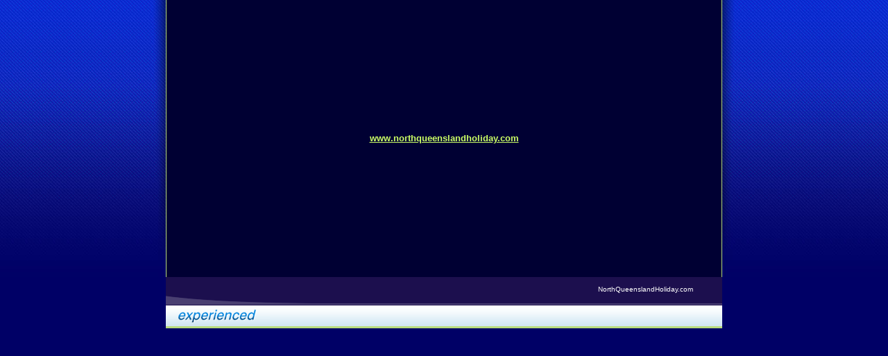

--- FILE ---
content_type: text/html; charset=UTF-8
request_url: https://www.northqueenslandholiday.com/
body_size: 605
content:
<!DOCTYPE HTML PUBLIC "-//W3C//DTD HTML 4.01 Transitional//EN">
<html>
<head>
<title>North Queensland holiday and travel information.</title>
<link rel="stylesheet" type="text/css" href="experienced_experienced_styles.css"/>
<link rel="shortcut icon" href="favicon.ico">
<meta http-equiv="Content-Type" content="text/html; charset=iso-8859-1">
<META NAME="Author" CONTENT="LJM Design Studios">
<META NAME="Description" CONTENT="North Queensland holiday and travel information. For all your holiday, tourist and travel information.">
<META NAME="Keywords" CONTENT="australia, north queensland, tourist, info, information, travel, holiday, attractions, activities, accommodation, directory, Queensland,">
</head>
<body>
<div align="center"> 
  <table width="840" height="400" border="0" align="center" cellpadding="0" cellspacing="0">
    <tr> 
      <td width="20" height="400"><img src="images/experienced_side_travel_l.jpg" alt="North Queensland Holidays" width="20" height="400"></td>
      <td width="800" valign="middle" bgcolor="#000033"><div align="center">
          <h1><a href="http://www.northqueenslandholiday.com" target="_self">www.northqueenslandholiday.com</a></h1>
        </div></td>
      <td width="20"><img src="images/experienced_side_travel_r.jpg" alt="North Queensland Holidays" width="20" height="400"></td>
    </tr>
  </table>
<table width="802" height="10" border="0" align="center" cellpadding="0" cellspacing="0">
  <tr> 
    <td width="802" height="10" valign="top"><img src="images/tour_tour_travel.gif" alt="Experienced - Australia holiday and travel guide." width="802" height="10"></td>
  </tr>
</table>
<table width="802" height="16" border="0" align="center" cellpadding="0" cellspacing="0">
  <tr> 
    <td width="802" height="16" valign="bottom" background="images/tour_tour_travel.gif"> 
      <table width="760" height="16" border="0" cellpadding="0" cellspacing="0">
        <tr> 
          <td width="802" height="16"><p align="right"><font color="#FFFFFF">NorthQueenslandHoliday.com</font></p></td>
        </tr>
      </table>
    </td>
  </tr>
</table>
<table width="802" height="10" border="0" align="center" cellpadding="0" cellspacing="0">
  <tr> 
    <td width="802" height="10" valign="top"><img src="images/travel_australia.gif" alt="Experienced - Australia holiday and travel guide." width="802" height="15"></td>
  </tr>
</table>
<table width="802" height="30" border="0" align="center" cellpadding="0" cellspacing="0">
  <tr> 
    <td height="10" valign="middle" background="images/travel_tour_directory_ho-02.gif" bgcolor="#FFFFFF"><a href="http://www.experienced.com.au" target="_self"><img src="images/travel_tour_directory_holid.gif" alt="Explore Australia with experienced information. Your complete Australia holiday and travel guide." width="150" height="30" border="0"></a></td>
  </tr>
</table>
<table width="802" height="3" border="0" align="center" cellpadding="0" cellspacing="0">
  <tr> 
    <td width="802" height="3" valign="middle"><img src="images/experienced_sides_03.gif" alt="Experienced - Australia holiday and travel guide." width="802" height="3"></td>
  </tr>
</table>
</div>
</body>
</html>


--- FILE ---
content_type: text/css
request_url: https://www.northqueenslandholiday.com/experienced_experienced_styles.css
body_size: 86
content:
body{margin:0;padding:0}
body {background: #000066 url(images/header_background.jpg) repeat-x;
text-align:center;
}

h1 {
	margin-top: 2px;
	margin-bottom: 2px;
	font-size: 13px;
	line-height: 1;
	font-family: Verdana, Arial, Helvetica, sans-serif;
	font-style: normal;
	font-weight: bold;
	color: #FFFFFF;
}

p {
	margin-top: 0px;
	margin-bottom: 0px;
	font-size: 10px;
	line-height: 1.4;
	font-family: Verdana, Arial, Helvetica, sans-serif;
	font-style: normal;
	font-weight: normal;
	color: #FFFFFF;
	font-variant: normal;
	text-transform: none;
	text-decoration: none;
}
h2 {
	margin-top: 0px;
	margin-bottom: 0px;
	font-size: 9px;
	line-height: 1.4;
	font-family: Arial, Helvetica, sans-serif;
	font-style: normal;
	font-weight: normal;
	color: #FFFFFF;
	font-variant: normal;
	text-transform: none;
	text-decoration: none;
}
a:link {color: #CCFF66;}
a:visited {color: #CCFF66;}
a:visited {text-decoration: underline;}
a:hover, a:active {text-decoration: none;}
a:hover, a:active {color: #CCFF66;}
